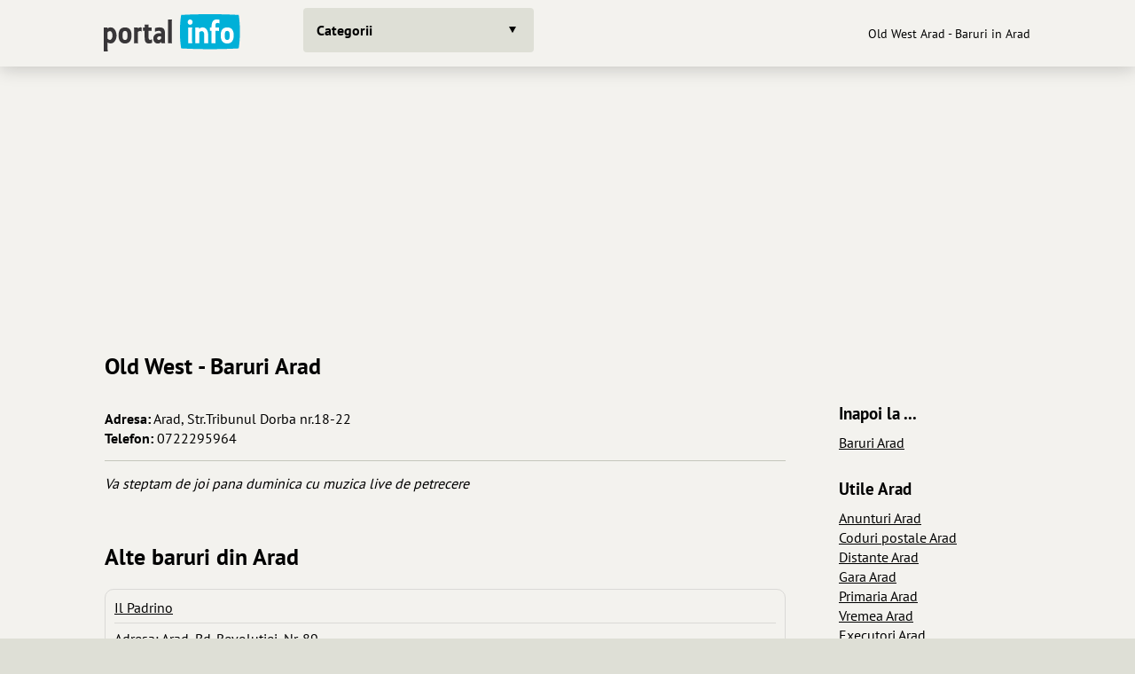

--- FILE ---
content_type: text/html; charset=utf-8
request_url: https://www.portal-info.ro/ghid/baruri/old-west-arad-4978.html
body_size: 3574
content:
<!DOCTYPE html>
<html lang="ro">
<head>
<title>Old West Arad - Baruri in Arad</title>
<meta name="description" content="Old West Arad - Baruri in Arad">
<meta name="keywords" content="Old West, Baruri Arad, Old West Arad, Arad, Baruri, servicii Arad, lista Baruri Arad">
<!-- Old West Arad - Baruri in Arad -->
<!-- keywords: Old West, Baruri Arad, Old West Arad, Arad, Baruri, servicii Arad, lista Baruri Arad -->
<meta name="Publisher" content="Star Network">
<meta name="abstract" content="Old West Arad - Baruri in Arad">
<meta name="Copyright" content="Star Network">
<meta name="subject" content="Old West Arad - Baruri in Arad">
<meta name="rating" content="general">
<meta name="language" content="ro">
<meta name="robots" content="index,follow">
<meta name="distribution" content="Global">
<meta name="revisit-after" content="1">
<meta http-equiv="Content-Type" content="text/html; charset=utf-8">
<meta charset="UTF-8">
<link rel="icon" type="image/vnd.microsoft.icon" href="/assets/favicon/favicon.ico">
<meta name="viewport" content="width=device-width, user-scalable=yes">
<link rel="stylesheet" href="/assets/site.css?v=2024071001">
<link href="/assets/css.css" rel="stylesheet">
<script src="https://ajax.googleapis.com/ajax/libs/jquery/3.7.1/jquery.min.js"></script>
<script type="text/javascript" src="/assets/js/general.js?v=33" async></script><script async src="https://pagead2.googlesyndication.com/pagead/js/adsbygoogle.js?client=ca-pub-8578460016653583" crossorigin="anonymous"></script>
</head>
<body class="theme-bg">
<header class="navbar-wrap navbar-shadow collapse theme-bg">
	<div class="container">
		<div class="navbar row">
			<a href="/" title="Portal Info"><img src='https://www.portal-info.ro/assets/logo.svg' alt='portal info' width='164' height='50'></a>
			<div class="flex">
				<div class="categories collapse">
					<div class="categories-container container">


													<a class="categories-btn dropdown-btn btn theme-btn scroll-top togglecategories" id="categories-btn">Categorii</a>
											</div>
				</div>
			</div>
			<nav>
			<ul class="navbar-nav row content-end">
				<li class="hidden block-xl" id="h1-container"><h1>Old West Arad - Baruri in Arad</h1></li>
			</ul>
			</nav>
		</div>
	</div>
</header>
<div class="main-wrap">
	<main class="main">
		<div class="content container">
			<div class="sections grid">
								<div class="col-12 categories-nav theme-bg" id="categories-nav">
					<div class="section padding-top-20">
						<ul class="group-small grid-sm">
														<li class="category-header">Actualitate</li>
															<li class="category-item">
								<div class="group-item">
									<a href="/curs-valutar/cursul-valutar-bnr.html" class="btn-icon theme-btn row-md" style="background-image:url(/assets/images/categories/curs-valutar-euro.svg)" title="Cursul valutar BNR">
									<div class="btn ellipsis">Curs valutar</div>
									</a>
								</div>
							</li>
															<li class="category-item">
								<div class="group-item">
									<a href="/horoscop/horoscop-zilnic.html" class="btn-icon theme-btn row-md" style="background-image:url(/assets/images/categories/horoscop.svg)" title="Horoscop zilnic">
									<div class="btn ellipsis">Horoscop</div>
									</a>
								</div>
							</li>
															<li class="category-item">
								<div class="group-item">
									<a href="/vremea/vremea-in-romania.html" class="btn-icon theme-btn row-md" style="background-image:url(/assets/images/categories/vremea-2.svg)" title="Vremea pe 15 zile">
									<div class="btn ellipsis">Vremea</div>
									</a>
								</div>
							</li>
															<li class="category-header">Comunitate</li>
															<li class="category-item">
								<div class="group-item">
									<a href="/anunturi/" class="btn-icon theme-btn row-md" style="background-image:url(/assets/images/categories/anunturi-2.svg)" title="Anunturi">
									<div class="btn ellipsis">Anunturi</div>
									</a>
								</div>
							</li>
															<li class="category-item">
								<div class="group-item">
									<a href="/director-web/" class="btn-icon theme-btn row-md" style="background-image:url(/assets/images/categories/director-web.svg)" title="Director web">
									<div class="btn ellipsis">Director web</div>
									</a>
								</div>
							</li>
															<li class="category-item">
								<div class="group-item">
									<a href="/ghid/" class="btn-icon theme-btn row-md" style="background-image:url(/assets/images/categories/orase4.svg)" title="Ghid orase si firme">
									<div class="btn ellipsis">Ghid firme</div>
									</a>
								</div>
							</li>
															<li class="category-header">Informatii si divertisment</li>
															<li class="category-item">
								<div class="group-item">
									<a href="/bancuri/" class="btn-icon theme-btn row-md" style="background-image:url(/assets/images/categories/bancuri.svg)" title="Bancuri">
									<div class="btn ellipsis">Bancuri</div>
									</a>
								</div>
							</li>
															<li class="category-item">
								<div class="group-item">
									<a href="/citate/" class="btn-icon theme-btn row-md" style="background-image:url(/assets/images/categories/citate.svg)" title="Citate">
									<div class="btn ellipsis">Citate</div>
									</a>
								</div>
							</li>
															<li class="category-item">
								<div class="group-item">
									<a href="/coduri-postale/" class="btn-icon theme-btn row-md" style="background-image:url(/assets/images/categories/coduri-postale.svg)" title="Coduri postale">
									<div class="btn ellipsis">Coduri postale</div>
									</a>
								</div>
							</li>
															<li class="category-item">
								<div class="group-item">
									<a href="/dictionar-de-vise/interpretari.html" class="btn-icon theme-btn row-md" style="background-image:url(/assets/images/categories/dictionar-vise.svg)" title="Dictionar de vise">
									<div class="btn ellipsis">Dictionar vise</div>
									</a>
								</div>
							</li>
															<li class="category-item">
								<div class="group-item">
									<a href="/distante/" class="btn-icon theme-btn row-md" style="background-image:url(/assets/images/categories/distante.svg)" title="Distante intre localitati">
									<div class="btn ellipsis">Distante</div>
									</a>
								</div>
							</li>
															<li class="category-item">
								<div class="group-item">
									<a href="/primarii/" class="btn-icon theme-btn row-md" style="background-image:url(/assets/images/categories/primarii-2.svg)" title="Primarii">
									<div class="btn ellipsis">Primarii</div>
									</a>
								</div>
							</li>
															<li class="category-item">
								<div class="group-item">
									<a href="/proverbe/" class="btn-icon theme-btn row-md" style="background-image:url(/assets/images/categories/proverbe.svg)" title="Proverbe">
									<div class="btn ellipsis">Proverbe</div>
									</a>
								</div>
							</li>
															<li class="category-item">
								<div class="group-item">
									<a href="/semnificatie-nume/" class="btn-icon theme-btn row-md" style="background-image:url(/assets/images/categories/semnificatie-nume.svg)" title="Semnificatie nume">
									<div class="btn ellipsis">Semnificatie nume</div>
									</a>
								</div>
							</li>
														</ul>
					</div>
				</div>
								<div class="col-12 padding-top-15">
					<div class='pi_banner_header'>
						<ins class="adsbygoogle" style="display:block;" data-ad-client="ca-pub-8578460016653583" data-ad-slot="6142773885" data-ad-format="auto" data-full-width-responsive="true"></ins>
						<script> (adsbygoogle = window.adsbygoogle || []).push({}); </script>
					</div>
				</div>
	
<section class="col-12"><div class="section-h2"><h2 class="ellipsis">Old West - Baruri Arad</h2></div></section>


<section class="col-6 s75">
	<div class="section">

    <table border=0 width="100%"><tr><td align='left' width='100%'><b>Adresa:</b> Arad, Str.Tribunul Dorba nr.18-22<br><b>Telefon:</b> 0722295964<br></td></tr><tr><td colspan='2'><i>Va steptam de joi pana duminica cu muzica live de petrecere</i></td></tr></table><br><br><h2>Alte baruri din Arad</h2><br><div class="pi_box"><div class="pi_box_ctitle pi_box_ctitle_no_image"><div class="pi_box_title"><a href="/ghid/baruri/il-padrino-arad-11.html" title="Il Padrino Arad" class="underline">Il Padrino</a></div></div><div class="pi_box_content">Adresa: Arad, Bd. Revolutiei, Nr. 89<br>Telefon: 0257 211 994<br></div></div><div class="pi_box"><div class="pi_box_ctitle pi_box_ctitle_no_image"><div class="pi_box_title"><a href="/ghid/baruri/drivers-bar-arad-8.html" title="Driver's Bar Arad" class="underline">Driver's Bar</a></div></div><div class="pi_box_content">Adresa: Arad, Calea Victoriei, Nr. 58<br>Telefon: 0744 239 526<br></div></div><div class="pi_box"><div class="pi_box_ctitle pi_box_ctitle_no_image"><div class="pi_box_title"><a href="/ghid/baruri/vama-veche-arad-15.html" title="Vama Veche Arad" class="underline">Vama Veche</a></div></div><div class="pi_box_content">Adresa: Arad, Str. Banatului, Nr. 2<br>Telefon: 0257 288 111<br></div></div><div class="pi_box"><div class="pi_box_ctitle pi_box_ctitle_no_image"><div class="pi_box_title"><a href="/ghid/baruri/blue-bar-arad-6.html" title="Blue Bar Arad" class="underline">Blue Bar</a></div></div><div class="pi_box_content">Adresa: Arad, Str. Cozia, Nr. 5<br>Telefon: 0257 214 514<br></div></div><div class="pi_box"><div class="pi_box_ctitle pi_box_ctitle_no_image"><div class="pi_box_title"><a href="/ghid/baruri/bar-rock-arad-5.html" title="Bar Rock Arad" class="underline">Bar Rock</a></div></div><div class="pi_box_content">Adresa: Arad, Str. Meresiev, Nr. 3-5<br>Telefon: 0257 283 055<br></div></div>
	</div>
</section>

<section class="col-6 s25">
<div class="section">
	<div class="sr50">
		<h3>Inapoi la ...</h3>
		<a href='/ghid/baruri/baruri-arad.html' class='underline' title='Baruri Arad'>Baruri Arad</a><br>
		<br>
	</div>
	<div class="sr50">
		<h3>Utile Arad</h3><a href='/anunturi/anunturi-arad.html' title='Anunturi Arad' class='underline'>Anunturi Arad</a><br><a href='/coduri-postale/coduri-postale-judet-arad/coduri-postale-arad.html' title='Coduri postale Arad' class='underline'>Coduri postale Arad</a><br><a href='/distante/distante-arad.html' title='Distante Arad' class='underline'>Distante Arad</a><br><a href='/ghid/informatii-cfr/informatii-cfr-arad.html' title='Gara Arad - Informatii CFR Arad' class='underline'>Gara Arad</a><br><a href='/primarii/primaria-arad-arad.html' title='Primaria Arad Arad' class='underline'>Primaria Arad</a><br><a href='/vremea/prognoza-meteo-pentru-arad.html' title='Vremea in Arad' class='underline'>Vremea Arad</a><br><a href='https://www.executorinfo.ro/executori-arad.html' title='Executori in Arad' class='underline' target='_blank'>Executori Arad</a><br><a href='https://www.itpinfo.ro/itp-arad.html' title='ITP Arad' class='underline' target='_blank'>ITP Arad</a><br><a href='https://www.psihologinfo.ro/psihologi-arad.html' title='Psihologi Arad' class='underline' target='_blank'>Psihologi Arad</a><br><a href='https://www.scolisoferitop.ro/scoli-soferi-arad.html' title='Scoli soferi Arad' class='underline' target='_blank'>Scoli soferi Arad</a><br><a href='https://www.veterinarinfo.ro/veterinari-arad.html' title='Veterinari Arad' class='underline' target='_blank'>Veterinari Arad</a><br>		<br>
	</div><br>

	</div>
</div>
</section>





		</div>    
	</main>
</div>
<footer class="footer">
	<div class="content container">
		<div class="section">
			<div class="footer-inner row-lg">
				<div class="footer-nav grid-md">
					<ul class="footer-menu" itemscope itemtype="https://schema.org/BreadcrumbList">
						<li class="footer-menu-title">Sunteti aici:</li>
						<li itemprop="itemListElement" itemscope itemtype="https://schema.org/ListItem" style="height: 32px;"><a href="https://www.portal-info.ro/" itemprop="item" title="Portal Info"><span itemprop="name">Portal Info</span><meta itemprop="position" content="1"></a></li><li itemprop="itemListElement" itemscope itemtype="https://schema.org/ListItem" style="height: 32px;"><a href="https://www.portal-info.ro/ghid/" itemprop="item" title="Ghid firme"><span itemprop="name">Ghid firme</span><meta itemprop="position" content="2"></a></li><li itemprop="itemListElement" itemscope itemtype="https://schema.org/ListItem" style="height: 32px;"><a href="https://www.portal-info.ro/ghid/baruri/" itemprop="item" title="Baruri"><span itemprop="name">Baruri</span><meta itemprop="position" content="3"></a></li><li itemprop="itemListElement" itemscope itemtype="https://schema.org/ListItem" style="height: 32px;"><a href="https://www.portal-info.ro/ghid/baruri/baruri-arad.html" itemprop="item" title="Baruri  Arad"><span itemprop="name">Arad</span><meta itemprop="position" content="4"></a></li><li itemprop="itemListElement" itemscope itemtype="https://schema.org/ListItem" style="height: 32px;"><a href="https://www.portal-info.ro/ghid/baruri/old-west-arad-4978.html" itemprop="item" title="Old West  Arad"><span itemprop="name">Old West</span><meta itemprop="position" content="5"></a></li>					</ul>
					<ul class="footer-menu">
						<li class="footer-menu-title">Informatii:</li>
						<li style='height: 32px;'><a href="/termeni.html">Termeni si conditii</a></li>
						<li style='height: 32px;'><a href="/cookies.html">Cookies si protectia datelor</a></li>
						<li style='height: 32px;'><a href="/contact.html">Contact</a></li>
					</ul>
					<ul class="footer-menu">
						<li>Un proiect  <a href="http://www.starnetwork.ro" target="_blank" rel="noopener" title="Web Design Brasov"><u>Star Network</u></a></li>
						<li>Pagina generata in 0.0061 secunde</li>
						<li>Toate drepturile rezervate 2007 - 2026</li>
					</ul>
				</div>
			</div>
		</div>
    	</div>
</footer>
<script async src="https://www.googletagmanager.com/gtag/js?id=UA-2424258-3"></script>
<script>
  window.dataLayer = window.dataLayer || [];
  function gtag(){dataLayer.push(arguments);}
  gtag('js', new Date());
  gtag('config', 'UA-2424258-3');
</script>
<script>
$(".togglecategories").on('click', function(event){
	event.stopPropagation(); event.stopImmediatePropagation();
	if ($("#categories-nav").is(":visible")) { $("#categories-nav").hide(); $("#categories-btn").removeClass( "categories-open" ); } else { $("#categories-btn").addClass( "categories-open" ); $("#categories-nav").show(); $(window).scrollTop(0); }
});
$(".togglemenuadmin").on('click', function(event){
	event.stopPropagation(); event.stopImmediatePropagation();
	if ($("#menuadmin-nav").is(":visible")) { $("#menuadmin-nav").hide(); $("#menuadmin-btn").removeClass( "categories-open" ); } else { $("#menuadmin-btn").addClass( "categories-open" ); $("#menuadmin-nav").show(); $(window).scrollTop(0);  }
});

</script>
<script defer src="https://static.cloudflareinsights.com/beacon.min.js/vcd15cbe7772f49c399c6a5babf22c1241717689176015" integrity="sha512-ZpsOmlRQV6y907TI0dKBHq9Md29nnaEIPlkf84rnaERnq6zvWvPUqr2ft8M1aS28oN72PdrCzSjY4U6VaAw1EQ==" data-cf-beacon='{"version":"2024.11.0","token":"5bdd2dc3c4de4fa8b1543a8d10714575","r":1,"server_timing":{"name":{"cfCacheStatus":true,"cfEdge":true,"cfExtPri":true,"cfL4":true,"cfOrigin":true,"cfSpeedBrain":true},"location_startswith":null}}' crossorigin="anonymous"></script>
</body></html>


--- FILE ---
content_type: text/html; charset=utf-8
request_url: https://www.google.com/recaptcha/api2/aframe
body_size: 266
content:
<!DOCTYPE HTML><html><head><meta http-equiv="content-type" content="text/html; charset=UTF-8"></head><body><script nonce="RKoOEez4fSfuoRMrdx445w">/** Anti-fraud and anti-abuse applications only. See google.com/recaptcha */ try{var clients={'sodar':'https://pagead2.googlesyndication.com/pagead/sodar?'};window.addEventListener("message",function(a){try{if(a.source===window.parent){var b=JSON.parse(a.data);var c=clients[b['id']];if(c){var d=document.createElement('img');d.src=c+b['params']+'&rc='+(localStorage.getItem("rc::a")?sessionStorage.getItem("rc::b"):"");window.document.body.appendChild(d);sessionStorage.setItem("rc::e",parseInt(sessionStorage.getItem("rc::e")||0)+1);localStorage.setItem("rc::h",'1769112264086');}}}catch(b){}});window.parent.postMessage("_grecaptcha_ready", "*");}catch(b){}</script></body></html>

--- FILE ---
content_type: image/svg+xml
request_url: https://www.portal-info.ro/images/site/arrow.svg
body_size: -436
content:
<svg xmlns="http://www.w3.org/2000/svg" width="10px" height="10px"><path d="M0 0L10 0 5 9z"/></svg>